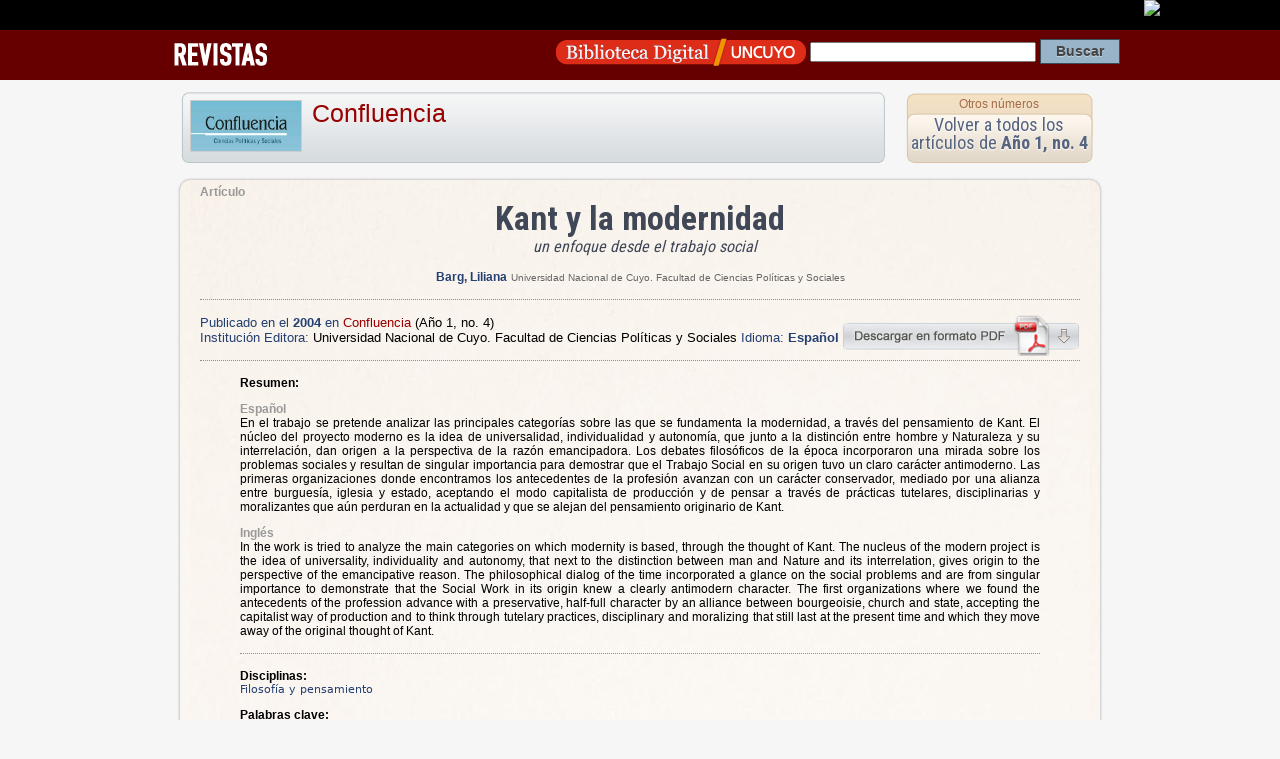

--- FILE ---
content_type: text/html; charset=UTF-8
request_url: https://videla-rivero.bdigital.uncu.edu.ar/326
body_size: 4429
content:
<!DOCTYPE HTML PUBLIC "-//W3C//DTD HTML 4.01 Transitional//EN"
"https://www.w3.org/TR/html4/loose.dtd">
<html><head>
<title>Art&iacute;culo de Revista  
Confluencia
/ Kant y la modernidad · Biblioteca Digital | SID | UNCuyo</title>
<meta name='keywords' content='Cultura Universidad Nacional de Cuyo Mendoza Argentina Educacion Revistas Científicas Latinoamérica'>

<meta HTTP-EQUIV="Content-type" CONTENT="text/html; charset=UTF-8">

<!-- META para Google Scholar-->
<meta name="citation_title" content="Kant y la modernidad : un enfoque desde el trabajo social"/>



<meta name="citation_author" content="Barg, Liliana">

<meta name="citation_journal_title" content="Confluencia"> 

<meta name="citation_issue" content="Año 1, no. 4"> 

<meta name="citation_publication_date" content="2004/04/01">

<meta name="citation_issn" content="1667-6394">

<meta name="citation_pdf_url" content="https://bdigital.uncu.edu.ar/objetos_digitales/326/BargConfluencia4.pdf">





<link href="/css/contenido_new.css" rel="stylesheet" type="text/css">

<link rel="shortcut icon" href="/bdigital/plantillas/img/icon.ico" type="image/x-icon">
<link href="/bdigital/plantillas/img/icon.ico" rel="shortcut icon">
<link href='//fonts.googleapis.com/css?family=Roboto+Condensed:400,700' rel='stylesheet' type='text/css'>
<style type="text/css">
<!-- 
.Estilo1 {font-weight: bold}
-->
</style>
<script type="text/javascript">

startMenu = function() {
if (document.all&&document.getElementById) {
cssmenu = document.getElementById("csstopmenu");
for (i=0; i<cssmenu.childNodes.length; i++) {
node = cssmenu.childNodes[i];
if (node.nodeName=="LI") {
node.onmouseover=function() {
this.className+=" over";
}
node.onmouseout=function(){                  
this.className=this.className.replace(" over", "")
}
}
}
}
}

if (window.attachEvent)
window.attachEvent("onload", startMenu)
else
window.onload=startMenu;

</script>
<script language="JavaScript" type="text/JavaScript">
	   <!--
	   function MM_jumpMenu(targ,selObj,restore){ //v3.0
	     eval(targ+".location='"+selObj.options[selObj.selectedIndex].value+"'");
	     if (restore) selObj.selectedIndex=0;
	   }
	   //-->
	   </script>

</head>

<body>
 <div id="barrauncuyo" class="barra-hardcode">
        <div class="barra-logo" align="right"><a href="https://www.uncu.edu.ar" target="_blank"><img src="https://prueba.uncu.edu.ar/modular_cms/css/img/uncu-mini.gif"></a> </div>
</div>

<div class="barrabd_app" align="right"> 
 
<div class="bd_app_wrap">
<div style="float:left"><a href="/revistas" target="_blank"><img src="/img/revista_app.png" align="absmiddle"></a></div>
<div style="float:right">
<form action="/buscador.php" method="post" name="form_general">
<input name="op" value="simple" type="hidden"/>
		   <input name="pag" value="1" type="hidden"/>
          
           <a href="/" target="_blank"><img src="/img/logo_app.png" width="250" height="34" align="absmiddle"></a>  
 <input name="textosimple" type="text" class="PullDown" value="" size="30">
           <input name="Submit" type="submit" class="boton-buscar" value="Buscar">
  </form>
  </div>
  </div>
</div>
<div style="margin:auto; width:960px;">
  
</div>


<div class="template-container" itemscope itemtype="https://schema.org/ScholarlyArticle">

<div style="height:80px">

<div class="app-box-title"> 


<img src="/objetos_digitales/107/logoconfluencia.jpg" /> 
<h1>
<a href="/app/navegador/?idobjeto=107" title="Volver a Revista" >
Confluencia</a>
</h1>

</div>

<div class="app-box-num" align="center">
<h4><a href="/app/navegador/?idobjeto=107" title="Otros n&uacute;meros" >Otros n&uacute;meros</a></h4>
<div class="app-box-title-tit"><a href="/app/navegador/?idobjeto=292" title="Volver a N&uacute;mero">Volver a todos los art&iacute;culos de  
      <strong>Año 1, no. 4</strong></a></div>
</div>
   
</div>






   
<div class="template-caja" >
   
   
   
<span class="copete">Artículo</span>  
   
   
<div id="head-info">
 <div align="center" >
     

      </span>

<h1 align="center" class="otro_tit0 titu_app" itemprop="headline">Kant y la modernidad  </h1> 
<span class="subtitu0">un enfoque desde el trabajo social</span> 
               
<br />
</div>


<p align="center">


<strong class="autor">
<a href="/buscador.php?op=simple&textosimple=@autor+%22Barg, Liliana%22&tipo=todos" title="Buscar otros objetos de este autor">
    <span itemprop="author">
        Barg, Liliana</span></a></strong>
<span class="data_txt">
Universidad Nacional de Cuyo. Facultad de Ciencias Políticas y Sociales
  
<br/>

</span>

</p> 

<p align="center">
 


 
</p>



</div>


<hr />


<div style="float:right">
<a href="/objetos_digitales/326/BargConfluencia4.pdf" target="_blank"><img src="/img/descarga-pdf.png" title="Descargar Pdf" width="239" height="41" border="0"></a>
</div>

<p><span class="textMenu3">Publicado en el <strong itemprop="datePublished">2004 </strong> en </span> 
 <a href="/107" >
Confluencia</a> 
    <span itemprop="isPartOf" itemscope
              itemtype="https://schema.org/PublicationVolume"><link
              itemprop="isPartOf" href="/292" /><span
              itemprop="volumeNumber">(Año 1, no. 4)</span></span>
    
     
<br />
<span class="textMenu3">Instituci&oacute;n Editora:</span> <span itemprop="publisher">Universidad Nacional de Cuyo. Facultad de Ciencias Políticas y Sociales
</span>
<span class="textMenu3">Idioma: <strong>

Español 
</strong></span>                   
</p>

<hr />

<blockquote>



<p><strong>Resumen:</strong> </p>



<span itemprop="description">


<p align="justify"><span class="copete"  >Español</span><br />
En el trabajo se pretende analizar las principales categorías sobre las que se fundamenta la modernidad, a través del pensamiento de Kant.
El núcleo del proyecto moderno es la idea de universalidad, individualidad y autonomía, que junto a la distinción entre hombre y Naturaleza y su interrelación, dan origen a la perspectiva de la razón emancipadora.
Los debates filosóficos  de la época incorporaron una mirada sobre los problemas sociales y resultan de singular importancia para demostrar que el Trabajo Social en su origen tuvo un claro carácter antimoderno. 
Las primeras organizaciones donde encontramos los antecedentes de la profesión avanzan con un carácter conservador, mediado por una alianza entre burguesía, iglesia y estado,  aceptando el modo capitalista de producción y de pensar a través de prácticas tutelares, disciplinarias y moralizantes que aún perduran en la actualidad y que se alejan del pensamiento originario de Kant.</p>

<p align="justify"><span class="copete"  >Inglés</span><br />
In the work is tried to analyze the main categories on which modernity is
based, through the thought of Kant.
The nucleus of the modern project is the idea of universality, individuality
and autonomy, that next to the distinction between man and Nature and its
interrelation, gives origin to the perspective of the emancipative reason.
The philosophical dialog of the time incorporated a glance on the social
problems and are from singular importance to demonstrate that the Social Work
in its origin knew a clearly antimodern character.
The first organizations where we found the antecedents of the profession
advance with a preservative, half-full character by an alliance between bourgeoisie,
church and state, accepting the capitalist way of production and to think through
tutelary practices, disciplinary and moralizing that still last at the present time
and which they move away of the original thought of Kant.</p>

    </span>
<hr />


<p><strong>Disciplinas:</strong> 
<br />
<span class="tags">Filosofía  y pensamiento</span>       
</p>





<p><strong>Palabras clave:</strong> 
<br />
<span class="tags" ><span itemprop="about">Universalidad</span> - <span itemprop="about"></span> - <span itemprop="about">Razón emancipadora</span></span>
</p> 

  



<p><strong>Descriptores: </strong>
<br />
<span class="tags" ><span itemprop="about">KANT, IMMANUEL</span> - <span itemprop="about">FILOSOFÍA MODERNA</span> - <span itemprop="about">MODERNIDAD</span> - <span itemprop="about">AUTONOMÍA</span> </span>
</p>

	           



                    </blockquote>
  <div align="right" style="width:95%">
  <a href="/objetos_digitales/326/BargConfluencia4.pdf" target="_blank">
  <img src="/img/descarga-pdf.png" alt="descargar pdf" width="239" height="41" border="0"></a>  </div>



 
        
        
        
  <hr />
  
  <p align="center"><a href="https://creativecommons.org/licenses/by-nc-sa/3.0/deed.es" target="_blank" rel="license"><br>
                    <img alt="Licencia Creative Commons" style="border-width:0" src="https://i.creativecommons.org/l/by-nc-sa/3.0/88x31.png" /></a><br />
Este obra está bajo una <a href="https://creativecommons.org/licenses/by-nc-sa/3.0/deed.es" target="_blank" rel="license">Licencia Creative Commons Atribución-NoComercial-CompartirIgual 3.0 Unported</a>.<br>
<a href="https://creativecommons.org/licenses/by-nc-sa/3.0/deed.es" target="_blank"><strong>Conozca más sobre esta licencia &gt;</strong></a></p>

<div class="cita-caja">
<strong>C&oacute;mo citar este art&iacute;culo:</strong> <br />
            <br />
          Barg, Liliana
          (2004) 
         
                   
					
                    &quot;Kant y la modernidad:
                    un enfoque desde el trabajo social&quot;.
                  
                 
      En: <em>Confluencia</em>, 
      Año 1, no. 4, 
      <span itemprop="pagination"> p. 85-100</span>.<br />
      Direcci&oacute;n URL del art&iacute;culo: https://bdigital.uncu.edu.ar/326. <br />
      Fecha de consulta del art&iacute;culo: 24/01/26.
      
      </div>
      
<div class="cita-caja"> <strong>C&oacute;mo incrustar el enlace a este documento en tu sitio</strong>   <br>
<br>
 <code>&lt;iframe src=&quot;https://bdigital.uncu.edu.ar/app/widget/?idobjeto=326&amp;tpl=widget&quot; width=&quot;420px&quot; frameborder=&quot;0&quot; &gt;&lt;/iframe&gt;</code>
      
     </div> 
      

</div>
   





</td>




</div> <!-- template caja -->
</div>  <!-- template container -->


<div class="Footer2">

    <div class="footer-data">
        <div class="footer-img">
        <a href="https://sid.uncu.edu.ar" target="_blank">
         <img src="https://sid.uncu.edu.ar/sid/wp-content/uploads/2017/06/logo-sid-transp.png" />
         </a>
         </div>
     
    <div class="footer-info">
        <ul>
            <li>	Contacto: bdigital @ uncu.edu.ar</li>
            <li>	Tel: + 261 4132503</li><br>
            <li>Administraci&oacute;n: Biblioteca Central "Dr. Arturo A Roig" UNCUYO</li>
        </ul>
    
    </div>
    </div>

</div>




<!-- <script type="text/javascript" src="https://platform.twitter.com/widgets.js"></script>
 	  <script src="https://connect.facebook.net/es_ES/all.js#xfbml=1"></script>-->



<script type="text/javascript">
var gaJsHost = (("https:" == document.location.protocol) ? "https://ssl." : "https://www.");
document.write(unescape("%3Cscript src='" + gaJsHost + "google-analytics.com/ga.js' type='text/javascript'%3E%3C/script%3E"));
</script>
<script type="text/javascript">
try {
var pageTracker = _gat._getTracker("UA-947427-1");
pageTracker._trackPageview();
} catch(err) {}
</script>


      
</body>
</html>

<!-- Plantilla usada : plantilla_articulo.htm del directorio /var/www/html//plantillas_app -->